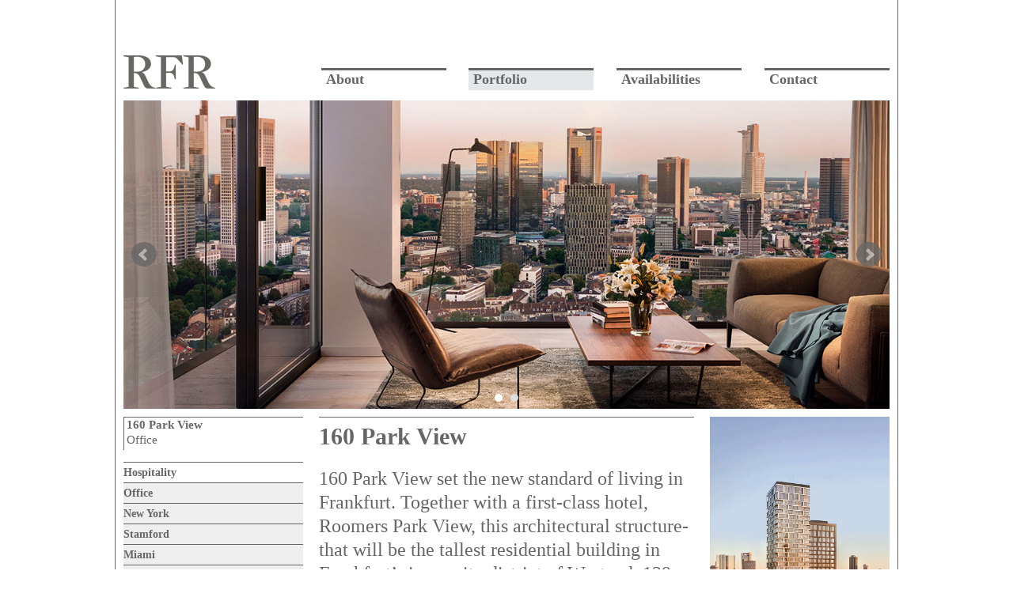

--- FILE ---
content_type: text/html; charset=UTF-8
request_url: https://rfr.com/properties/property/160-park-view/
body_size: 8968
content:
<!DOCTYPE html>
<!--[if lt IE 7]>      <html class="no-js lt-ie9 lt-ie8 lt-ie7"> <![endif]-->
<!--[if IE 7]>         <html class="no-js lt-ie9 lt-ie8"> <![endif]-->
<!--[if IE 8]>         <html class="no-js lt-ie9"> <![endif]-->
<!--[if gt IE 8]><!--> <html class="no-js"> <!--<![endif]-->
<head>
    <meta charset="utf-8">
    <meta http-equiv="X-UA-Compatible" content="IE=edge,chrome=1">
    <title>160 Park View - Property Management</title>
    <!--<meta name="viewport" content="width=device-width">-->
    <meta name="viewport" content="initial-scale=1">
	
	<!--<link rel="shortcut icon" href="https://rfr.com/properties/wp-content/themes/rfrproperties/favicon.ico">-->
    <link rel="pingback" href="https://rfr.com/properties/xmlrpc.php" />
	
		
	<meta name='robots' content='index, follow, max-image-preview:large, max-snippet:-1, max-video-preview:-1' />
	<style>img:is([sizes="auto" i], [sizes^="auto," i]) { contain-intrinsic-size: 3000px 1500px }</style>
	
	<!-- This site is optimized with the Yoast SEO plugin v25.9 - https://yoast.com/wordpress/plugins/seo/ -->
	<link rel="canonical" href="https://rfr.com/properties/property/160-park-view/" />
	<meta property="og:locale" content="en_US" />
	<meta property="og:type" content="article" />
	<meta property="og:title" content="160 Park View - Property Management" />
	<meta property="og:url" content="https://rfr.com/properties/property/160-park-view/" />
	<meta property="og:site_name" content="Property Management" />
	<meta property="article:modified_time" content="2020-10-05T22:41:22+00:00" />
	<meta name="twitter:card" content="summary_large_image" />
	<script type="application/ld+json" class="yoast-schema-graph">{"@context":"https://schema.org","@graph":[{"@type":"WebPage","@id":"https://rfr.com/properties/property/160-park-view/","url":"https://rfr.com/properties/property/160-park-view/","name":"160 Park View - Property Management","isPartOf":{"@id":"https://rfr.com/properties/#website"},"datePublished":"2020-09-25T19:26:45+00:00","dateModified":"2020-10-05T22:41:22+00:00","breadcrumb":{"@id":"https://rfr.com/properties/property/160-park-view/#breadcrumb"},"inLanguage":"en-US","potentialAction":[{"@type":"ReadAction","target":["https://rfr.com/properties/property/160-park-view/"]}]},{"@type":"BreadcrumbList","@id":"https://rfr.com/properties/property/160-park-view/#breadcrumb","itemListElement":[{"@type":"ListItem","position":1,"name":"Home","item":"https://rfr.com/properties/"},{"@type":"ListItem","position":2,"name":"160 Park View"}]},{"@type":"WebSite","@id":"https://rfr.com/properties/#website","url":"https://rfr.com/properties/","name":"Property Management","description":"","potentialAction":[{"@type":"SearchAction","target":{"@type":"EntryPoint","urlTemplate":"https://rfr.com/properties/?s={search_term_string}"},"query-input":{"@type":"PropertyValueSpecification","valueRequired":true,"valueName":"search_term_string"}}],"inLanguage":"en-US"}]}</script>
	<!-- / Yoast SEO plugin. -->


<link rel='dns-prefetch' href='//maxcdn.bootstrapcdn.com' />
<link rel='dns-prefetch' href='//maps.googleapis.com' />
<link rel='dns-prefetch' href='//cdnjs.cloudflare.com' />
<link rel="alternate" type="application/rss+xml" title="Property Management &raquo; Feed" href="https://rfr.com/properties/feed/" />
<link rel="alternate" type="application/rss+xml" title="Property Management &raquo; Comments Feed" href="https://rfr.com/properties/comments/feed/" />
<script type="text/javascript">
/* <![CDATA[ */
window._wpemojiSettings = {"baseUrl":"https:\/\/s.w.org\/images\/core\/emoji\/16.0.1\/72x72\/","ext":".png","svgUrl":"https:\/\/s.w.org\/images\/core\/emoji\/16.0.1\/svg\/","svgExt":".svg","source":{"concatemoji":"https:\/\/rfr.com\/properties\/wp-includes\/js\/wp-emoji-release.min.js?ver=6.8.3"}};
/*! This file is auto-generated */
!function(s,n){var o,i,e;function c(e){try{var t={supportTests:e,timestamp:(new Date).valueOf()};sessionStorage.setItem(o,JSON.stringify(t))}catch(e){}}function p(e,t,n){e.clearRect(0,0,e.canvas.width,e.canvas.height),e.fillText(t,0,0);var t=new Uint32Array(e.getImageData(0,0,e.canvas.width,e.canvas.height).data),a=(e.clearRect(0,0,e.canvas.width,e.canvas.height),e.fillText(n,0,0),new Uint32Array(e.getImageData(0,0,e.canvas.width,e.canvas.height).data));return t.every(function(e,t){return e===a[t]})}function u(e,t){e.clearRect(0,0,e.canvas.width,e.canvas.height),e.fillText(t,0,0);for(var n=e.getImageData(16,16,1,1),a=0;a<n.data.length;a++)if(0!==n.data[a])return!1;return!0}function f(e,t,n,a){switch(t){case"flag":return n(e,"\ud83c\udff3\ufe0f\u200d\u26a7\ufe0f","\ud83c\udff3\ufe0f\u200b\u26a7\ufe0f")?!1:!n(e,"\ud83c\udde8\ud83c\uddf6","\ud83c\udde8\u200b\ud83c\uddf6")&&!n(e,"\ud83c\udff4\udb40\udc67\udb40\udc62\udb40\udc65\udb40\udc6e\udb40\udc67\udb40\udc7f","\ud83c\udff4\u200b\udb40\udc67\u200b\udb40\udc62\u200b\udb40\udc65\u200b\udb40\udc6e\u200b\udb40\udc67\u200b\udb40\udc7f");case"emoji":return!a(e,"\ud83e\udedf")}return!1}function g(e,t,n,a){var r="undefined"!=typeof WorkerGlobalScope&&self instanceof WorkerGlobalScope?new OffscreenCanvas(300,150):s.createElement("canvas"),o=r.getContext("2d",{willReadFrequently:!0}),i=(o.textBaseline="top",o.font="600 32px Arial",{});return e.forEach(function(e){i[e]=t(o,e,n,a)}),i}function t(e){var t=s.createElement("script");t.src=e,t.defer=!0,s.head.appendChild(t)}"undefined"!=typeof Promise&&(o="wpEmojiSettingsSupports",i=["flag","emoji"],n.supports={everything:!0,everythingExceptFlag:!0},e=new Promise(function(e){s.addEventListener("DOMContentLoaded",e,{once:!0})}),new Promise(function(t){var n=function(){try{var e=JSON.parse(sessionStorage.getItem(o));if("object"==typeof e&&"number"==typeof e.timestamp&&(new Date).valueOf()<e.timestamp+604800&&"object"==typeof e.supportTests)return e.supportTests}catch(e){}return null}();if(!n){if("undefined"!=typeof Worker&&"undefined"!=typeof OffscreenCanvas&&"undefined"!=typeof URL&&URL.createObjectURL&&"undefined"!=typeof Blob)try{var e="postMessage("+g.toString()+"("+[JSON.stringify(i),f.toString(),p.toString(),u.toString()].join(",")+"));",a=new Blob([e],{type:"text/javascript"}),r=new Worker(URL.createObjectURL(a),{name:"wpTestEmojiSupports"});return void(r.onmessage=function(e){c(n=e.data),r.terminate(),t(n)})}catch(e){}c(n=g(i,f,p,u))}t(n)}).then(function(e){for(var t in e)n.supports[t]=e[t],n.supports.everything=n.supports.everything&&n.supports[t],"flag"!==t&&(n.supports.everythingExceptFlag=n.supports.everythingExceptFlag&&n.supports[t]);n.supports.everythingExceptFlag=n.supports.everythingExceptFlag&&!n.supports.flag,n.DOMReady=!1,n.readyCallback=function(){n.DOMReady=!0}}).then(function(){return e}).then(function(){var e;n.supports.everything||(n.readyCallback(),(e=n.source||{}).concatemoji?t(e.concatemoji):e.wpemoji&&e.twemoji&&(t(e.twemoji),t(e.wpemoji)))}))}((window,document),window._wpemojiSettings);
/* ]]> */
</script>
<style id='wp-emoji-styles-inline-css' type='text/css'>

	img.wp-smiley, img.emoji {
		display: inline !important;
		border: none !important;
		box-shadow: none !important;
		height: 1em !important;
		width: 1em !important;
		margin: 0 0.07em !important;
		vertical-align: -0.1em !important;
		background: none !important;
		padding: 0 !important;
	}
</style>
<link rel='stylesheet' id='wp-block-library-css' href='https://rfr.com/properties/wp-includes/css/dist/block-library/style.min.css?ver=6.8.3' type='text/css' media='all' />
<style id='classic-theme-styles-inline-css' type='text/css'>
/*! This file is auto-generated */
.wp-block-button__link{color:#fff;background-color:#32373c;border-radius:9999px;box-shadow:none;text-decoration:none;padding:calc(.667em + 2px) calc(1.333em + 2px);font-size:1.125em}.wp-block-file__button{background:#32373c;color:#fff;text-decoration:none}
</style>
<style id='global-styles-inline-css' type='text/css'>
:root{--wp--preset--aspect-ratio--square: 1;--wp--preset--aspect-ratio--4-3: 4/3;--wp--preset--aspect-ratio--3-4: 3/4;--wp--preset--aspect-ratio--3-2: 3/2;--wp--preset--aspect-ratio--2-3: 2/3;--wp--preset--aspect-ratio--16-9: 16/9;--wp--preset--aspect-ratio--9-16: 9/16;--wp--preset--color--black: #000000;--wp--preset--color--cyan-bluish-gray: #abb8c3;--wp--preset--color--white: #ffffff;--wp--preset--color--pale-pink: #f78da7;--wp--preset--color--vivid-red: #cf2e2e;--wp--preset--color--luminous-vivid-orange: #ff6900;--wp--preset--color--luminous-vivid-amber: #fcb900;--wp--preset--color--light-green-cyan: #7bdcb5;--wp--preset--color--vivid-green-cyan: #00d084;--wp--preset--color--pale-cyan-blue: #8ed1fc;--wp--preset--color--vivid-cyan-blue: #0693e3;--wp--preset--color--vivid-purple: #9b51e0;--wp--preset--gradient--vivid-cyan-blue-to-vivid-purple: linear-gradient(135deg,rgba(6,147,227,1) 0%,rgb(155,81,224) 100%);--wp--preset--gradient--light-green-cyan-to-vivid-green-cyan: linear-gradient(135deg,rgb(122,220,180) 0%,rgb(0,208,130) 100%);--wp--preset--gradient--luminous-vivid-amber-to-luminous-vivid-orange: linear-gradient(135deg,rgba(252,185,0,1) 0%,rgba(255,105,0,1) 100%);--wp--preset--gradient--luminous-vivid-orange-to-vivid-red: linear-gradient(135deg,rgba(255,105,0,1) 0%,rgb(207,46,46) 100%);--wp--preset--gradient--very-light-gray-to-cyan-bluish-gray: linear-gradient(135deg,rgb(238,238,238) 0%,rgb(169,184,195) 100%);--wp--preset--gradient--cool-to-warm-spectrum: linear-gradient(135deg,rgb(74,234,220) 0%,rgb(151,120,209) 20%,rgb(207,42,186) 40%,rgb(238,44,130) 60%,rgb(251,105,98) 80%,rgb(254,248,76) 100%);--wp--preset--gradient--blush-light-purple: linear-gradient(135deg,rgb(255,206,236) 0%,rgb(152,150,240) 100%);--wp--preset--gradient--blush-bordeaux: linear-gradient(135deg,rgb(254,205,165) 0%,rgb(254,45,45) 50%,rgb(107,0,62) 100%);--wp--preset--gradient--luminous-dusk: linear-gradient(135deg,rgb(255,203,112) 0%,rgb(199,81,192) 50%,rgb(65,88,208) 100%);--wp--preset--gradient--pale-ocean: linear-gradient(135deg,rgb(255,245,203) 0%,rgb(182,227,212) 50%,rgb(51,167,181) 100%);--wp--preset--gradient--electric-grass: linear-gradient(135deg,rgb(202,248,128) 0%,rgb(113,206,126) 100%);--wp--preset--gradient--midnight: linear-gradient(135deg,rgb(2,3,129) 0%,rgb(40,116,252) 100%);--wp--preset--font-size--small: 13px;--wp--preset--font-size--medium: 20px;--wp--preset--font-size--large: 36px;--wp--preset--font-size--x-large: 42px;--wp--preset--spacing--20: 0.44rem;--wp--preset--spacing--30: 0.67rem;--wp--preset--spacing--40: 1rem;--wp--preset--spacing--50: 1.5rem;--wp--preset--spacing--60: 2.25rem;--wp--preset--spacing--70: 3.38rem;--wp--preset--spacing--80: 5.06rem;--wp--preset--shadow--natural: 6px 6px 9px rgba(0, 0, 0, 0.2);--wp--preset--shadow--deep: 12px 12px 50px rgba(0, 0, 0, 0.4);--wp--preset--shadow--sharp: 6px 6px 0px rgba(0, 0, 0, 0.2);--wp--preset--shadow--outlined: 6px 6px 0px -3px rgba(255, 255, 255, 1), 6px 6px rgba(0, 0, 0, 1);--wp--preset--shadow--crisp: 6px 6px 0px rgba(0, 0, 0, 1);}:where(.is-layout-flex){gap: 0.5em;}:where(.is-layout-grid){gap: 0.5em;}body .is-layout-flex{display: flex;}.is-layout-flex{flex-wrap: wrap;align-items: center;}.is-layout-flex > :is(*, div){margin: 0;}body .is-layout-grid{display: grid;}.is-layout-grid > :is(*, div){margin: 0;}:where(.wp-block-columns.is-layout-flex){gap: 2em;}:where(.wp-block-columns.is-layout-grid){gap: 2em;}:where(.wp-block-post-template.is-layout-flex){gap: 1.25em;}:where(.wp-block-post-template.is-layout-grid){gap: 1.25em;}.has-black-color{color: var(--wp--preset--color--black) !important;}.has-cyan-bluish-gray-color{color: var(--wp--preset--color--cyan-bluish-gray) !important;}.has-white-color{color: var(--wp--preset--color--white) !important;}.has-pale-pink-color{color: var(--wp--preset--color--pale-pink) !important;}.has-vivid-red-color{color: var(--wp--preset--color--vivid-red) !important;}.has-luminous-vivid-orange-color{color: var(--wp--preset--color--luminous-vivid-orange) !important;}.has-luminous-vivid-amber-color{color: var(--wp--preset--color--luminous-vivid-amber) !important;}.has-light-green-cyan-color{color: var(--wp--preset--color--light-green-cyan) !important;}.has-vivid-green-cyan-color{color: var(--wp--preset--color--vivid-green-cyan) !important;}.has-pale-cyan-blue-color{color: var(--wp--preset--color--pale-cyan-blue) !important;}.has-vivid-cyan-blue-color{color: var(--wp--preset--color--vivid-cyan-blue) !important;}.has-vivid-purple-color{color: var(--wp--preset--color--vivid-purple) !important;}.has-black-background-color{background-color: var(--wp--preset--color--black) !important;}.has-cyan-bluish-gray-background-color{background-color: var(--wp--preset--color--cyan-bluish-gray) !important;}.has-white-background-color{background-color: var(--wp--preset--color--white) !important;}.has-pale-pink-background-color{background-color: var(--wp--preset--color--pale-pink) !important;}.has-vivid-red-background-color{background-color: var(--wp--preset--color--vivid-red) !important;}.has-luminous-vivid-orange-background-color{background-color: var(--wp--preset--color--luminous-vivid-orange) !important;}.has-luminous-vivid-amber-background-color{background-color: var(--wp--preset--color--luminous-vivid-amber) !important;}.has-light-green-cyan-background-color{background-color: var(--wp--preset--color--light-green-cyan) !important;}.has-vivid-green-cyan-background-color{background-color: var(--wp--preset--color--vivid-green-cyan) !important;}.has-pale-cyan-blue-background-color{background-color: var(--wp--preset--color--pale-cyan-blue) !important;}.has-vivid-cyan-blue-background-color{background-color: var(--wp--preset--color--vivid-cyan-blue) !important;}.has-vivid-purple-background-color{background-color: var(--wp--preset--color--vivid-purple) !important;}.has-black-border-color{border-color: var(--wp--preset--color--black) !important;}.has-cyan-bluish-gray-border-color{border-color: var(--wp--preset--color--cyan-bluish-gray) !important;}.has-white-border-color{border-color: var(--wp--preset--color--white) !important;}.has-pale-pink-border-color{border-color: var(--wp--preset--color--pale-pink) !important;}.has-vivid-red-border-color{border-color: var(--wp--preset--color--vivid-red) !important;}.has-luminous-vivid-orange-border-color{border-color: var(--wp--preset--color--luminous-vivid-orange) !important;}.has-luminous-vivid-amber-border-color{border-color: var(--wp--preset--color--luminous-vivid-amber) !important;}.has-light-green-cyan-border-color{border-color: var(--wp--preset--color--light-green-cyan) !important;}.has-vivid-green-cyan-border-color{border-color: var(--wp--preset--color--vivid-green-cyan) !important;}.has-pale-cyan-blue-border-color{border-color: var(--wp--preset--color--pale-cyan-blue) !important;}.has-vivid-cyan-blue-border-color{border-color: var(--wp--preset--color--vivid-cyan-blue) !important;}.has-vivid-purple-border-color{border-color: var(--wp--preset--color--vivid-purple) !important;}.has-vivid-cyan-blue-to-vivid-purple-gradient-background{background: var(--wp--preset--gradient--vivid-cyan-blue-to-vivid-purple) !important;}.has-light-green-cyan-to-vivid-green-cyan-gradient-background{background: var(--wp--preset--gradient--light-green-cyan-to-vivid-green-cyan) !important;}.has-luminous-vivid-amber-to-luminous-vivid-orange-gradient-background{background: var(--wp--preset--gradient--luminous-vivid-amber-to-luminous-vivid-orange) !important;}.has-luminous-vivid-orange-to-vivid-red-gradient-background{background: var(--wp--preset--gradient--luminous-vivid-orange-to-vivid-red) !important;}.has-very-light-gray-to-cyan-bluish-gray-gradient-background{background: var(--wp--preset--gradient--very-light-gray-to-cyan-bluish-gray) !important;}.has-cool-to-warm-spectrum-gradient-background{background: var(--wp--preset--gradient--cool-to-warm-spectrum) !important;}.has-blush-light-purple-gradient-background{background: var(--wp--preset--gradient--blush-light-purple) !important;}.has-blush-bordeaux-gradient-background{background: var(--wp--preset--gradient--blush-bordeaux) !important;}.has-luminous-dusk-gradient-background{background: var(--wp--preset--gradient--luminous-dusk) !important;}.has-pale-ocean-gradient-background{background: var(--wp--preset--gradient--pale-ocean) !important;}.has-electric-grass-gradient-background{background: var(--wp--preset--gradient--electric-grass) !important;}.has-midnight-gradient-background{background: var(--wp--preset--gradient--midnight) !important;}.has-small-font-size{font-size: var(--wp--preset--font-size--small) !important;}.has-medium-font-size{font-size: var(--wp--preset--font-size--medium) !important;}.has-large-font-size{font-size: var(--wp--preset--font-size--large) !important;}.has-x-large-font-size{font-size: var(--wp--preset--font-size--x-large) !important;}
:where(.wp-block-post-template.is-layout-flex){gap: 1.25em;}:where(.wp-block-post-template.is-layout-grid){gap: 1.25em;}
:where(.wp-block-columns.is-layout-flex){gap: 2em;}:where(.wp-block-columns.is-layout-grid){gap: 2em;}
:root :where(.wp-block-pullquote){font-size: 1.5em;line-height: 1.6;}
</style>
<link rel='stylesheet' id='fancybox-for-wp-css' href='https://rfr.com/properties/wp-content/plugins/fancybox-for-wordpress/assets/css/fancybox.css?ver=1.3.4' type='text/css' media='all' />
<link rel='stylesheet' id='base-css' href='https://rfr.com/properties/wp-content/themes/rfrproperties/style.css?ver=6.8.3' type='text/css' media='all' />
<link rel='stylesheet' id='boot-css-css' href='//maxcdn.bootstrapcdn.com/bootstrap/3.2.0/css/bootstrap.min.css?ver=6.8.3' type='text/css' media='all' />
<link rel='stylesheet' id='bx-styles-css' href='https://rfr.com/properties/wp-content/themes/rfrproperties/_/js/vendor/jquery.bxslider.css?ver=6.8.3' type='text/css' media='all' />
<link rel='stylesheet' id='custom-styles-css' href='https://rfr.com/properties/wp-content/themes/rfrproperties/_/css/main.css?ver=6.8.3' type='text/css' media='all' />
<script type="text/javascript" src="https://rfr.com/properties/wp-includes/js/jquery/jquery.min.js?ver=3.7.1" id="jquery-core-js"></script>
<script type="text/javascript" src="https://rfr.com/properties/wp-includes/js/jquery/jquery-migrate.min.js?ver=3.4.1" id="jquery-migrate-js"></script>
<link rel="https://api.w.org/" href="https://rfr.com/properties/wp-json/" /><link rel="alternate" title="JSON" type="application/json" href="https://rfr.com/properties/wp-json/wp/v2/property/2897" /><link rel='shortlink' href='https://rfr.com/properties/?p=2897' />
<link rel="alternate" title="oEmbed (JSON)" type="application/json+oembed" href="https://rfr.com/properties/wp-json/oembed/1.0/embed?url=https%3A%2F%2Frfr.com%2Fproperties%2Fproperty%2F160-park-view%2F" />
<link rel="alternate" title="oEmbed (XML)" type="text/xml+oembed" href="https://rfr.com/properties/wp-json/oembed/1.0/embed?url=https%3A%2F%2Frfr.com%2Fproperties%2Fproperty%2F160-park-view%2F&#038;format=xml" />
<style type="text/css">.recentcomments a{display:inline !important;padding:0 !important;margin:0 !important;}</style><meta name="generator" content="Powered by WPBakery Page Builder - drag and drop page builder for WordPress."/>
<noscript><style> .wpb_animate_when_almost_visible { opacity: 1; }</style></noscript></head>
<body class="wp-singular property-template-default single single-property postid-2897 wp-theme-rfrproperties wpb-js-composer js-comp-ver-6.10.0 vc_responsive">

	<!--[if lt IE 9]>
	<p class="chromeframe">You are using an <strong>outdated</strong> browser. Please <a href="http://browsehappy.com/">upgrade your browser</a> or <a href="http://www.google.com/chromeframe/?redirect=true">activate Google Chrome Frame</a> to improve your experience.</p>
	<![endif]-->
	
	<div id="content" class="container">

		<header id="header">
			<div class="row">
				<div class="col-xs-4 col-sm-3">
					<a id="logo" href="https://rfr.com/home/">
					<img src="https://rfr.com/properties/wp-content/themes/rfrproperties/_/img/logo.png" alt="Property Management" /></a>
				</div>
				<div class="col-xs-8 col-sm-9 clearfix">
										<div class="hidden-xs"><ul id="menu-main-menu" class="menu"><li id="menu-item-244" class="menu-item menu-item-type-post_type menu-item-object-page menu-item-has-children menu-item-244"><a href="https://rfr.com/about-rfr/rfr-profile/">About</a>
<ul class="sub-menu">
	<li id="menu-item-380" class="menu-item menu-item-type-post_type menu-item-object-page menu-item-has-children menu-item-380"><a href="https://rfr.com/profile/">Profile</a>
	<ul class="sub-menu">
		<li id="menu-item-219" class="menu-item menu-item-type-post_type menu-item-object-page menu-item-219"><a href="https://rfr.com/about-rfr/rfr-profile/">RFR Profile</a></li>
	</ul>
</li>
	<li id="menu-item-216" class="menu-item menu-item-type-post_type menu-item-object-page menu-item-216"><a href="https://rfr.com/about-rfr/history/">History</a></li>
	<li id="menu-item-364" class="menu-item menu-item-type-post_type menu-item-object-page menu-item-364"><a href="https://rfr.com/about-rfr/executive-team/">Executive Team</a></li>
	<li id="menu-item-363" class="menu-item menu-item-type-post_type menu-item-object-page menu-item-363"><a href="https://rfr.com/about-rfr/art-real-estate/">Art + Real Estate</a></li>
	<li id="menu-item-214" class="menu-item menu-item-type-post_type menu-item-object-page menu-item-214"><a href="https://rfr.com/about-rfr/core-strategy/">Core Strategy</a></li>
	<li id="menu-item-474" class="menu-item menu-item-type-post_type menu-item-object-page menu-item-474"><a href="https://rfr.com/rfr-realty-2/">RFR Realty</a></li>
	<li id="menu-item-1505" class="menu-item menu-item-type-custom menu-item-object-custom menu-item-1505"><a target="_blank" href="https://rfr.com/monograph/">Monograph</a></li>
</ul>
</li>
<li id="menu-item-296" class="menu-item menu-item-type-custom menu-item-object-custom menu-item-has-children menu-item-296"><a href="https://rfr.com/properties/property-type/office/">Portfolio</a>
<ul class="sub-menu">
	<li id="menu-item-295" class="menu-item menu-item-type-custom menu-item-object-custom menu-item-295"><a href="https://rfr.com/properties/property-type/office/">Office</a></li>
	<li id="menu-item-297" class="menu-item menu-item-type-custom menu-item-object-custom menu-item-297"><a href="https://rfr.com/properties/property-type/retail/">Retail</a></li>
	<li id="menu-item-298" class="menu-item menu-item-type-custom menu-item-object-custom menu-item-298"><a href="https://rfr.com/properties/property-type/residential/">Residential</a></li>
	<li id="menu-item-299" class="menu-item menu-item-type-custom menu-item-object-custom menu-item-299"><a href="https://rfr.com/properties/property-type/hospitality/">Hospitality</a></li>
	<li id="menu-item-1487" class="fancybox menu-item menu-item-type-custom menu-item-object-custom menu-item-1487"><a rel="gallery" href="https://rfr.com/properties/wp-content/themes/rfrproperties/_/timeline/timeline1.jpg">Acquisition Milestones</a></li>
	<li id="menu-item-1488" class="fancybox hidden menu-item menu-item-type-custom menu-item-object-custom menu-item-1488"><a rel="gallery" href="https://rfr.com/properties/wp-content/themes/rfrproperties/_/timeline/timeline2.jpg">Acquisition Milestones</a></li>
	<li id="menu-item-1489" class="fancybox hidden menu-item menu-item-type-custom menu-item-object-custom menu-item-1489"><a rel="gallery" href="https://rfr.com/properties/wp-content/themes/rfrproperties/_/timeline/timeline3.jpg">Acquisition Milestones</a></li>
	<li id="menu-item-1490" class="fancybox hidden menu-item menu-item-type-custom menu-item-object-custom menu-item-1490"><a rel="gallery" href="https://rfr.com/properties/wp-content/themes/rfrproperties/_/timeline/timeline4.jpg">Acquisition Milestones</a></li>
</ul>
</li>
<li id="menu-item-300" class="menu-item menu-item-type-custom menu-item-object-custom menu-item-300"><a target="_blank" href="http://rfrspace.com">Availabilities</a></li>
<li id="menu-item-240" class="menu-item menu-item-type-post_type menu-item-object-page menu-item-240"><a href="https://rfr.com/contact-us/">Contact</a></li>
</ul></div>
					<div class="visible-xs clearfix"><ul id="menu-main-menu-1" class="menu"><li class="menu-item menu-item-type-post_type menu-item-object-page menu-item-has-children menu-item-244"><a href="https://rfr.com/about-rfr/rfr-profile/">About</a>
<ul class="sub-menu">
	<li class="menu-item menu-item-type-post_type menu-item-object-page menu-item-has-children menu-item-380"><a href="https://rfr.com/profile/">Profile</a>
	<ul class="sub-menu">
		<li class="menu-item menu-item-type-post_type menu-item-object-page menu-item-219"><a href="https://rfr.com/about-rfr/rfr-profile/">RFR Profile</a></li>
	</ul>
</li>
	<li class="menu-item menu-item-type-post_type menu-item-object-page menu-item-216"><a href="https://rfr.com/about-rfr/history/">History</a></li>
	<li class="menu-item menu-item-type-post_type menu-item-object-page menu-item-364"><a href="https://rfr.com/about-rfr/executive-team/">Executive Team</a></li>
	<li class="menu-item menu-item-type-post_type menu-item-object-page menu-item-363"><a href="https://rfr.com/about-rfr/art-real-estate/">Art + Real Estate</a></li>
	<li class="menu-item menu-item-type-post_type menu-item-object-page menu-item-214"><a href="https://rfr.com/about-rfr/core-strategy/">Core Strategy</a></li>
	<li class="menu-item menu-item-type-post_type menu-item-object-page menu-item-474"><a href="https://rfr.com/rfr-realty-2/">RFR Realty</a></li>
	<li class="menu-item menu-item-type-custom menu-item-object-custom menu-item-1505"><a target="_blank" href="https://rfr.com/monograph/">Monograph</a></li>
</ul>
</li>
<li class="menu-item menu-item-type-custom menu-item-object-custom menu-item-has-children menu-item-296"><a href="https://rfr.com/properties/property-type/office/">Portfolio</a>
<ul class="sub-menu">
	<li class="menu-item menu-item-type-custom menu-item-object-custom menu-item-295"><a href="https://rfr.com/properties/property-type/office/">Office</a></li>
	<li class="menu-item menu-item-type-custom menu-item-object-custom menu-item-297"><a href="https://rfr.com/properties/property-type/retail/">Retail</a></li>
	<li class="menu-item menu-item-type-custom menu-item-object-custom menu-item-298"><a href="https://rfr.com/properties/property-type/residential/">Residential</a></li>
	<li class="menu-item menu-item-type-custom menu-item-object-custom menu-item-299"><a href="https://rfr.com/properties/property-type/hospitality/">Hospitality</a></li>
	<li class="fancybox menu-item menu-item-type-custom menu-item-object-custom menu-item-1487"><a rel="gallery" href="https://rfr.com/properties/wp-content/themes/rfrproperties/_/timeline/timeline1.jpg">Acquisition Milestones</a></li>
	<li class="fancybox hidden menu-item menu-item-type-custom menu-item-object-custom menu-item-1488"><a rel="gallery" href="https://rfr.com/properties/wp-content/themes/rfrproperties/_/timeline/timeline2.jpg">Acquisition Milestones</a></li>
	<li class="fancybox hidden menu-item menu-item-type-custom menu-item-object-custom menu-item-1489"><a rel="gallery" href="https://rfr.com/properties/wp-content/themes/rfrproperties/_/timeline/timeline3.jpg">Acquisition Milestones</a></li>
	<li class="fancybox hidden menu-item menu-item-type-custom menu-item-object-custom menu-item-1490"><a rel="gallery" href="https://rfr.com/properties/wp-content/themes/rfrproperties/_/timeline/timeline4.jpg">Acquisition Milestones</a></li>
</ul>
</li>
<li class="menu-item menu-item-type-custom menu-item-object-custom menu-item-300"><a target="_blank" href="http://rfrspace.com">Availabilities</a></li>
<li class="menu-item menu-item-type-post_type menu-item-object-page menu-item-240"><a href="https://rfr.com/contact-us/">Contact</a></li>
</ul></div>
									</div>
			</div>
		</header>

		<div class="visible-xs third-level clearfix">
			<div class="menu"></div>
		</div>		

		
	<script>
	jQuery(document).ready(function ($){
		$(".menu-item-295").addClass('current-menu-item');
	});
	</script>
	
	<div class="row images hidden-xs">
		<div class="col-sm-12 slides">
					    <div class="bxslider">
		            <li><img src="https://rfr.com/properties/wp-content/uploads/sites/2/2020/09/Hochhaus-160-park-view_rendering_interior_hres_V2.jpg" /></li><li><img src="https://rfr.com/properties/wp-content/uploads/sites/2/2020/09/160-Park-View-Frankfurt-Germany_EDIT-1.jpg" /></li>			    </div>

					</div>
	</div>

	<div id="main">
	
		<div class="row">
			<div class="col-sm-3 hidden-xs">
				<div class="page-title">
					<strong>160 Park View</strong><br>Office	
				</div>

				<div id="sidenav" class="locations wide">

				<ul class="menu"><li class="property-type "><a href="https://rfr.com/properties/property-type/hospitality/">Hospitality</a></li><li class="property-type active"><a href="https://rfr.com/properties/property-type/office/">Office</a><ul class="sub-menu"><li class="location "><a href="https://rfr.com/properties/property/375-park-avenue/?office">New York</a></li><li class="location "><a href="https://rfr.com/properties/property/canterbury-green/?office">Stamford</a></li><li class="location "><a href="https://rfr.com/properties/property/100-biscayne-boulevard/?office">Miami</a></li><li class="location "><a href="https://rfr.com/properties/property/400-ninth-avenue-north/?office">Seattle</a></li><li class="location "><a href="https://rfr.com/properties/property/301-battery-street/?office">San Francisco</a></li><li class="location "><a href="https://rfr.com/properties/property/1551-wewatta-street/?office">Denver</a></li></ul></li><li class="property-type "><a href="https://rfr.com/properties/property-type/residential/">Residential</a></li><li class="property-type "><a href="https://rfr.com/properties/property-type/retail/">Retail</a></li></ul>
				</div>
			</div>

			<div class="col-sm-6">

				

												<img class="visible-xs" style="float: left; width: 33%; margin: 0 15px 15px 0;" src="https://rfr.com/properties/wp-content/uploads/sites/2/2020/09/Hochhaus160-park-view_rendering_exterior_hero_new_hresgif-2.gif" />
																		
					<h1>160 Park View</h1>
					<div class="intro">
						<p>160 Park View set the new standard of living in Frankfurt. Together with a first-class hotel, Roomers Park View, this architectural structure- that will be the tallest residential building in Frankfurt’s inner-city district of Westend. 129 exclusive luxury residences across 26 floors offer superb layouts with the highest quality interior finishes, state of the art technology, and first-class hotel services &amp; amenities including a restaurant, bar, catering and wellness centre with spa and gym.</p>
<p>The 96-metre tower enjoys an excellent location next to Gruneburg Park with sweeping views of the Frankfurt skyline.</p>
					</div>
					
										<div class="description">
						<p><a href="https://www.160parkview.de/en/" target="blank">Visit 160parkview.de</a> </p>
					</div>
										
					<div class="row">
						
						<div class="col-xs-12 visible-xs">

							
						</div>

					</div>							
					

										
					<a class="grey-btn view-avail" href="#">View Availabilities <i class="fa fa-angle-right"></i></a>
	
					<table class="availabilities" style="display: none;">
						<tr>
							<th class="floor">Floor</th>
							<th class="rsf">RSF</th>
							<th class="possession">Possession</th>
							<th class="plan">Plan</th>
							<th class="video">Video</th>
						</tr>
						
						<tr><td colspan="5"></td></tr>	
					</table>
					
					
								
			</div>
			
			<div class="col-sm-3 right hidden-xs">

										<img src="https://rfr.com/properties/wp-content/uploads/sites/2/2020/09/Hochhaus160-park-view_rendering_exterior_hero_new_hresgif-2.gif" />
															
				
			</div>

			<div style="margin-top: 25px;" class="visible-xs">
				<a href="https://rfr.com/properties/property-type/office">
				<strong>< Return to Property Listings</strong></a>
			</div>
			
		</div>
	</div>
	
	</div>

	<div id="bottom">
		<div class="container">
			<div class="row">
				<ul id="menu-bottom-menu" class="menu"><li id="menu-item-288" class="menu-item menu-item-type-custom menu-item-object-custom menu-item-288"><a target="_blank" href="https://rfrspace.com/">RFRspace.com</a></li>
<li id="menu-item-289" class="menu-item menu-item-type-custom menu-item-object-custom menu-item-289"><a target="_blank" href="http://www.rfrstamford.com/">RFR Stamford</a></li>
<li id="menu-item-398" class="menu-item menu-item-type-post_type menu-item-object-page menu-item-398"><a href="https://rfr.com/about-rfr/rfr-hotel-group/">RFR Hotel Group</a></li>
<li id="menu-item-291" class="menu-item menu-item-type-custom menu-item-object-custom menu-item-291"><a target="_blank" href="https://classicmarketingllc.com/">Classic Marketing</a></li>
<li id="menu-item-375" class="menu-item menu-item-type-post_type menu-item-object-page menu-item-375"><a href="https://rfr.com/about-rfr/art-real-estate/">RFR Art + Real Estate</a></li>
<li id="menu-item-293" class="menu-item menu-item-type-custom menu-item-object-custom menu-item-293"><a target="_blank" href="http://www.rfr-holding.com/">RFR Germany</a></li>
</ul>			</div>
		</div>
	</div>

	<div class="container">
		<div class="row">
			<div id="copyright">
				&copy; 2026 RFR Realty LLC
			</div>
		</div>
	</div>


	<div id="overlay" style="display: none;">
		<a href="#" id="close">X</a>
		<img src="https://rfr.com/properties/wp-content/uploads/sites/2/2017/11/RFR_Timeline_V11_Website_ForWeb.jpg" alt="Property Management" />
	</div>

	<script type="speculationrules">
{"prefetch":[{"source":"document","where":{"and":[{"href_matches":"\/properties\/*"},{"not":{"href_matches":["\/properties\/wp-*.php","\/properties\/wp-admin\/*","\/properties\/wp-content\/uploads\/sites\/2\/*","\/properties\/wp-content\/*","\/properties\/wp-content\/plugins\/*","\/properties\/wp-content\/themes\/rfrproperties\/*","\/properties\/*\\?(.+)"]}},{"not":{"selector_matches":"a[rel~=\"nofollow\"]"}},{"not":{"selector_matches":".no-prefetch, .no-prefetch a"}}]},"eagerness":"conservative"}]}
</script>

<!-- Fancybox for WordPress v3.3.7 -->
<style type="text/css">
	.fancybox-slide--image .fancybox-content{background-color: #FFFFFF}div.fancybox-caption{display:none !important;}
	
	img.fancybox-image{border-width:10px;border-color:#FFFFFF;border-style:solid;}
	div.fancybox-bg{background-color:rgba(102,102,102,0.3);opacity:1 !important;}div.fancybox-content{border-color:#FFFFFF}
	div#fancybox-title{background-color:#FFFFFF}
	div.fancybox-content{background-color:#FFFFFF;border:1px solid #ffffff}
	div#fancybox-title-inside{color:#333333}
	
	
	
	div.fancybox-caption p.caption-title{display:inline-block}
	div.fancybox-caption p.caption-title{font-size:14px}
	div.fancybox-caption p.caption-title{color:#333333}
	div.fancybox-caption {color:#333333}div.fancybox-caption p.caption-title {background:#fff; width:auto;padding:10px 30px;}div.fancybox-content p.caption-title{color:#333333;margin: 0;padding: 5px 0;}body.fancybox-active .fancybox-container .fancybox-stage .fancybox-content .fancybox-close-small{display:block;}
</style><script type="text/javascript">
	jQuery(function () {

		var mobileOnly = false;
		
		if (mobileOnly) {
			return;
		}

		jQuery.fn.getTitle = function () { // Copy the title of every IMG tag and add it to its parent A so that fancybox can show titles
			var arr = jQuery("a[data-fancybox]");jQuery.each(arr, function() {var title = jQuery(this).children("img").attr("title") || '';var figCaptionHtml = jQuery(this).next("figcaption").html() || '';var processedCaption = figCaptionHtml;if (figCaptionHtml.length && typeof DOMPurify === 'function') {processedCaption = DOMPurify.sanitize(figCaptionHtml, {USE_PROFILES: {html: true}});} else if (figCaptionHtml.length) {processedCaption = jQuery("<div>").text(figCaptionHtml).html();}var newTitle = title;if (processedCaption.length) {newTitle = title.length ? title + " " + processedCaption : processedCaption;}if (newTitle.length) {jQuery(this).attr("title", newTitle);}});		}

		// Supported file extensions

				var thumbnails = jQuery("a:has(img)").not(".nolightbox").not('.envira-gallery-link').not('.ngg-simplelightbox').filter(function () {
			return /\.(jpe?g|png|gif|mp4|webp|bmp|pdf)(\?[^/]*)*$/i.test(jQuery(this).attr('href'))
		});
		

		// Add data-type iframe for links that are not images or videos.
		var iframeLinks = jQuery('.fancyboxforwp').filter(function () {
			return !/\.(jpe?g|png|gif|mp4|webp|bmp|pdf)(\?[^/]*)*$/i.test(jQuery(this).attr('href'))
		}).filter(function () {
			return !/vimeo|youtube/i.test(jQuery(this).attr('href'))
		});
		iframeLinks.attr({"data-type": "iframe"}).getTitle();

				/* Custom Expression */
		jQuery('[data-fancybox]').getTitle();		
		// Call fancybox and apply it on any link with a rel atribute that starts with "fancybox", with the options set on the admin panel
		jQuery("a.fancyboxforwp").fancyboxforwp({
			loop: false,
			smallBtn: true,
			zoomOpacity: "auto",
			animationEffect: "fade",
			animationDuration: 500,
			transitionEffect: "fade",
			transitionDuration: "300",
			overlayShow: true,
			overlayOpacity: "0.3",
			titleShow: true,
			titlePosition: "inside",
			keyboard: true,
			showCloseButton: true,
			arrows: true,
			clickContent:false,
			clickSlide: "close",
			mobile: {
				clickContent: function (current, event) {
					return current.type === "image" ? "toggleControls" : false;
				},
				clickSlide: function (current, event) {
					return current.type === "image" ? "close" : "close";
				},
			},
			wheel: false,
			toolbar: true,
			preventCaptionOverlap: true,
			onInit: function() { },			onDeactivate
	: function() { },		beforeClose: function() { },			afterShow: function(instance) { jQuery( ".fancybox-image" ).on("click", function( ){ ( instance.isScaledDown() ) ? instance.scaleToActual() : instance.scaleToFit() }) },				afterClose: function() { },					caption : function( instance, item ) {var title = "";if("undefined" != typeof jQuery(this).context ){var title = jQuery(this).context.title;} else { var title = ("undefined" != typeof jQuery(this).attr("title")) ? jQuery(this).attr("title") : false;}var caption = jQuery(this).data('caption') || '';if ( item.type === 'image' && title.length ) {caption = (caption.length ? caption + '<br />' : '') + '<p class="caption-title">'+jQuery("<div>").text(title).html()+'</p>' ;}if (typeof DOMPurify === "function" && caption.length) { return DOMPurify.sanitize(caption, {USE_PROFILES: {html: true}}); } else { return jQuery("<div>").text(caption).html(); }},
		afterLoad : function( instance, current ) {var captionContent = current.opts.caption || '';var sanitizedCaptionString = '';if (typeof DOMPurify === 'function' && captionContent.length) {sanitizedCaptionString = DOMPurify.sanitize(captionContent, {USE_PROFILES: {html: true}});} else if (captionContent.length) { sanitizedCaptionString = jQuery("<div>").text(captionContent).html();}if (sanitizedCaptionString.length) { current.$content.append(jQuery('<div class=\"fancybox-custom-caption inside-caption\" style=\" position: absolute;left:0;right:0;color:#000;margin:0 auto;bottom:0;text-align:center;background-color:#FFFFFF \"></div>').html(sanitizedCaptionString)); }},
			})
		;

			})
</script>
<!-- END Fancybox for WordPress -->
<script type="text/javascript" src="https://rfr.com/properties/wp-includes/js/comment-reply.min.js?ver=6.8.3" id="comment-reply-js" async="async" data-wp-strategy="async"></script>
<script type="text/javascript" src="https://rfr.com/properties/wp-content/plugins/fancybox-for-wordpress/assets/js/purify.min.js?ver=1.3.4" id="purify-js"></script>
<script type="text/javascript" src="https://rfr.com/properties/wp-content/plugins/fancybox-for-wordpress/assets/js/jquery.fancybox.js?ver=1.3.4" id="fancybox-for-wp-js"></script>
<script type="text/javascript" src="https://rfr.com/properties/wp-content/themes/rfrproperties/_/js/vendor/modernizr-2.8.3-respond-1.1.0.min.js?ver=6.8.3" id="modernizr-js"></script>
<script type="text/javascript" src="//maxcdn.bootstrapcdn.com/bootstrap/3.2.0/js/bootstrap.min.js?ver=6.8.3" id="boot-js-js"></script>
<script type="text/javascript" src="https://rfr.com/properties/wp-content/themes/rfrproperties/_/js/vendor/jquery.bxslider.min.js?ver=6.8.3" id="bxslider-js"></script>
<script type="text/javascript" src="//maps.googleapis.com/maps/api/js?v=3.exp&amp;sensor=false&amp;ver=6.8.3" id="maps-js"></script>
<script type="text/javascript" src="//cdnjs.cloudflare.com/ajax/libs/fancybox/3.5.7/jquery.fancybox.min.js?ver=6.8.3" id="fancy-scripts-js"></script>
<script type="text/javascript" src="https://rfr.com/properties/wp-content/themes/rfrproperties/_/js/main.js?ver=6.8.3" id="custom-scripts-js"></script>

</body>
</html>

--- FILE ---
content_type: text/css
request_url: https://rfr.com/properties/wp-content/themes/rfrproperties/style.css?ver=6.8.3
body_size: 108
content:
/*   
Theme Name: RFR Property Listings
Theme URI: http://webprogrammingsolutions.com
Description: A custom Wordpress theme.
Author: Web Programming Solutions
Author URI: http://webprogrammingsolutions.com
Version: 1.0
*/


/*
.images .slides .bx-viewport li img {
    transform: translateY(-50%);
}
*/

--- FILE ---
content_type: text/css
request_url: https://rfr.com/properties/wp-content/themes/rfrproperties/_/css/main.css?ver=6.8.3
body_size: 4582
content:
@import url("//maxcdn.bootstrapcdn.com/font-awesome/4.1.0/css/font-awesome.min.css");
/* line 5, ../../../../../../../../../Applications/CodeKit.app/Contents/Resources/engines/compass/compass-core/stylesheets/compass/reset/_utilities.scss */
html, body, div, span, applet, object, iframe,
h1, h2, h3, h4, h5, h6, p, blockquote, pre,
a, abbr, acronym, address, big, cite, code,
del, dfn, em, img, ins, kbd, q, s, samp,
small, strike, strong, sub, sup, tt, var,
b, u, i, center,
dl, dt, dd, ol, ul, li,
fieldset, form, label, legend,
table, caption, tbody, tfoot, thead, tr, th, td,
article, aside, canvas, details, embed,
figure, figcaption, footer, header, hgroup,
menu, nav, output, ruby, section, summary,
time, mark, audio, video {
  margin: 0;
  padding: 0;
  border: 0;
  font: inherit;
  font-size: 100%;
  vertical-align: baseline; }

/* line 22, ../../../../../../../../../Applications/CodeKit.app/Contents/Resources/engines/compass/compass-core/stylesheets/compass/reset/_utilities.scss */
html {
  line-height: 1; }

/* line 24, ../../../../../../../../../Applications/CodeKit.app/Contents/Resources/engines/compass/compass-core/stylesheets/compass/reset/_utilities.scss */
ol, ul {
  list-style: none; }

/* line 26, ../../../../../../../../../Applications/CodeKit.app/Contents/Resources/engines/compass/compass-core/stylesheets/compass/reset/_utilities.scss */
table {
  border-collapse: collapse;
  border-spacing: 0; }

/* line 28, ../../../../../../../../../Applications/CodeKit.app/Contents/Resources/engines/compass/compass-core/stylesheets/compass/reset/_utilities.scss */
caption, th, td {
  text-align: left;
  font-weight: normal;
  vertical-align: middle; }

/* line 30, ../../../../../../../../../Applications/CodeKit.app/Contents/Resources/engines/compass/compass-core/stylesheets/compass/reset/_utilities.scss */
q, blockquote {
  quotes: none; }
  /* line 103, ../../../../../../../../../Applications/CodeKit.app/Contents/Resources/engines/compass/compass-core/stylesheets/compass/reset/_utilities.scss */
  q:before, q:after, blockquote:before, blockquote:after {
    content: "";
    content: none; }

/* line 32, ../../../../../../../../../Applications/CodeKit.app/Contents/Resources/engines/compass/compass-core/stylesheets/compass/reset/_utilities.scss */
a img {
  border: none; }

/* line 116, ../../../../../../../../../Applications/CodeKit.app/Contents/Resources/engines/compass/compass-core/stylesheets/compass/reset/_utilities.scss */
article, aside, details, figcaption, figure, footer, header, hgroup, main, menu, nav, section, summary {
  display: block; }

/* line 11, ../sass/main.scss */
html, body {
  height: 100%; }

/* line 13, ../sass/main.scss */
html {
  font-size: 55%; }

/* line 15, ../sass/main.scss */
body {
  color: #666;
  font-family: "Times New Roman",serif;
  font-weight: 400;
  line-height: 1.32em;
  font-size: 15px;
  font-size: 1.5rem; }

/* line 23, ../sass/main.scss */
#site-wrapper {
  display: block;
  min-height: 100%;
  position: relative;
  width: 100%; }
  /* line 29, ../sass/main.scss */
  #site-wrapper > .container {
    min-height: 100%; }

/* line 32, ../sass/main.scss */
#nav {
  background: none repeat scroll 0 0 #333;
  height: 100%;
  padding: 25px 0;
  position: fixed;
  right: -260px;
  top: 0;
  width: 260px;
  z-index: 999; }

/* line 34, ../sass/main.scss */
#nav a#close {
  color: #fff;
  font-size: 14px;
  margin: 25px;
  position: relative; }

/* line 36, ../sass/main.scss */
#nav a#close i {
  margin-left: 10px; }

/* line 38, ../sass/main.scss */
#nav ul.menu {
  margin: 25px; }

/* line 40, ../sass/main.scss */
#nav ul.sub-menu {
  margin: 5px 0 0 15px; }

/* line 42, ../sass/main.scss */
#nav ul.menu li {
  display: block;
  margin: 0 0 8px; }

/* line 44, ../sass/main.scss */
#nav ul.menu li a {
  color: #777;
  line-height: 1.3em;
  display: block;
  text-transform: uppercase; }

/* line 46, ../sass/main.scss */
#nav ul.menu li:hover > a {
  color: #fff; }

/* line 48, ../sass/main.scss */
.navtoggle {
  border-radius: 3px;
  color: #333;
  cursor: pointer;
  padding: 5px 8px;
  position: absolute;
  right: 10px;
  top: 10px;
  z-index: 99; }

/* line 50, ../sass/main.scss */
.navtoggle.active {
  background: none repeat scroll 0 0 #333;
  color: #fff; }

/* line 52, ../sass/main.scss */
.container {
  min-width: 320px;
  width: 95%;
  margin: 0 auto;
  position: relative; }

/* line 58, ../sass/main.scss */
#header {
  padding-bottom: 10px;
  position: relative;
  z-index: 99; }
  /* line 63, ../sass/main.scss */
  #header #top {
    margin: 0 0 35px; }
    /* line 66, ../sass/main.scss */
    #header #top p {
      margin: 0;
      line-height: 0; }
    /* line 71, ../sass/main.scss */
    #header #top img {
      float: left;
      margin: 0 11px 0 0; }
    /* line 76, ../sass/main.scss */
    #header #top img:last-child {
      margin-right: 0; }
  /* line 81, ../sass/main.scss */
  #header #logo {
    display: block; }
  /* line 85, ../sass/main.scss */
  #header #rfr-logo {
    float: right; }
  /* line 89, ../sass/main.scss */
  #header ul.menu {
    clear: both;
    display: block;
    margin: 16px 0 0; }
    /* line 94, ../sass/main.scss */
    #header ul.menu > li {
      display: inline;
      float: left;
      margin: 0 4% 0 0;
      position: relative;
      width: 22%; }
      /* line 101, ../sass/main.scss */
#header ul.menu > li > a {
  border-top: 3px solid #666;
  color: #666;
  display: block;
  font-size: 18px;
  font-weight: bold;
  height: 28px;
  line-height: 22px;
  padding: 0 0 0 6px;
}
      /* line 112, ../sass/main.scss */
      #header ul.menu > li > .sub-menu {
        border-top: 13px solid #ffffff;
        position: absolute;
        display: none;
        transition: 0.3s all ease-in; }
        /* line 118, ../sass/main.scss */
        #header ul.menu > li > .sub-menu > li:first-child > a {
          border-top: 1px solid #666; }
        /* line 122, ../sass/main.scss */
        #header ul.menu > li > .sub-menu li {
          float: none;
          position: relative; }
          /* line 126, ../sass/main.scss */
          #header ul.menu > li > .sub-menu li > a {
            background: none repeat scroll 0 0 #fff;
            background: rgba(255, 255, 255, 0.9);
            border-bottom: 1px solid #666;
            border-left: 1px solid #666;
            border-right: 1px solid #666;
            color: #666;
            display: block;
            font-weight: normal;
            padding: 5px 3px;
            width: 155px; }
          /* line 139, ../sass/main.scss */
          #header ul.menu > li > .sub-menu li > ul {
            display: none;
            border-top: 1px solid #666;
            left: 154px;
            position: absolute;
            top: 0; }
        /* line 155, ../sass/main.scss */
        #header ul.menu > li > .sub-menu li:hover > ul {
          display: block; }
        /* line 157, ../sass/main.scss */
        #header ul.menu > li > .sub-menu li:hover > a {
          background: rgba(244, 244, 244, 0.9); }
    /* line 163, ../sass/main.scss */
    #header ul.menu > li:hover > ul.sub-menu {
      display: block; }
    /* line 165, ../sass/main.scss */
    #header ul.menu > li:last-child {
      margin-right: 0; }
    /* line 169, ../sass/main.scss */
    #header ul.menu > li:hover > a {
      background: #e6e7e8; }
    /* line 173, ../sass/main.scss */
    #header ul.menu > li.current-menu-item > a,
    #header ul.menu > li.current-menu-ancestor > a {
      background: #e6e7e8;
      font-weight: bold; }
  /* line 180, ../sass/main.scss */
  #header .social {
    position: absolute;
    top: 20px;
    right: 0; }
    /* line 187, ../sass/main.scss */
    #header .social a i {
      border-radius: 64px;
      height: 25px;
      width: 25px;
      line-height: 25px;
      text-align: center;
      margin-left: 2px; }

#header ul#menu-main-menu-1.menu {
  margin: 0;
  position: relative;
}

#header ul#menu-main-menu-1.menu > li {
  display: block;
  float: none;
  margin: 0 4% 0 0;
  position: static;
  width: 46%;
}

#header ul#menu-main-menu-1.menu > li > a {
  border-top: 1px solid #666;
  font-size: 13px;
}

#header ul#menu-main-menu-1.menu > li > .sub-menu {
  border-top: medium none;
  display: none;
  left: 50%;
  position: absolute;
  top: 0;
  transition: all 0.3s ease-in 0s;
  width: 50%;
}

#header ul#menu-main-menu-1.menu > li.current-menu-item > .sub-menu,
#header ul#menu-main-menu-1.menu > li.current-menu-parent > .sub-menu {
	display: block;
}

#header ul#menu-main-menu-1.menu > li > .sub-menu li a {
  background: none repeat scroll 0 0 rgba(255, 255, 255, 0.9);
  border-color: #666 -moz-use-text-color -moz-use-text-color;
  border-style: solid none none;
  border-width: 1px medium medium;
  color: #666;
  display: block;
  font-weight: normal;
  height: 28px;
  line-height: 22px;
  padding: 0 0 0 6px;
  width: 100%;
}

#header ul#menu-main-menu-1.menu > li.current-menu-item > a, 
#header ul#menu-main-menu-1.menu > li.current-menu-ancestor > a, 
#header ul#menu-main-menu-1.menu > li#menu-item-296 > a {
  background: none repeat scroll 0 0 #666;
  color: #fff;
}

#header ul#menu-main-menu-1.menu > li > .sub-menu li.current-menu-item a {
  background: none repeat scroll 0 0 #666;
  color: #fff;
}

#header ul#menu-main-menu-1.menu > li > .sub-menu li > ul {
  display: none !important;
}

.bxslider { display: none; }

.menu-main-menu-container {
  background: none repeat scroll 0 0 #f1f1f2;
  margin: 0 -10px 40px;
  padding: 0 0 0 10px;
}

.menu-main-menu-container ul {
  display: block;
  padding: 0 0 10px;
}

.menu-main-menu-container ul li {
  display: inline-block;
  width: 32.6%;
}

.menu-main-menu-container ul li a {
  border-bottom: 1px solid #666;
  color: #666;
  display: block;
  margin: 0 10px 0 0;
  padding: 5px 0;
}

.third-level {
  background: none repeat scroll 0 0 #f1f1f2;
  margin: 0 -10px 40px;
  padding: 0 0 0 10px;
}
.third-level a { display: none; }
.third-level li.current-menu-item ul,
.third-level li.current-menu-parent ul {
	display: block;
}

.third-level ul.sub-menu li.current-menu-item ul li,
.third-level ul.sub-menu li.current-menu-parent ul li {
  display: inline-block;
  width: 32.6%;
}
.third-level ul.sub-menu li.current-menu-item ul a, 
.third-level ul.sub-menu li.current-menu-parent ul a {
  border-bottom: 1px solid #666;
  color: #666;
  display: block;
  margin: 0 10px 0 0;
  padding: 5px 0;
}

.third-level ul.sub-menu li.current-menu-item > a {
	font-weight: bold;
}

/* line 200, ../sass/main.scss */
.images {
  margin-bottom: 10px; }
  /* line 203, ../sass/main.scss */
  .images .slides {
    height: 390px;
    overflow: hidden; }
    /* line 207, ../sass/main.scss */
    .images .slides .bx-viewport {
      height: 390px !important; }
      /* line 210, ../sass/main.scss */
      .images .slides .bx-viewport li {
        text-align: center; }
        /* line 213, ../sass/main.scss */
        .images .slides .bx-viewport li img {
          margin: 0 auto;
          width: 100%; }

/* line 224, ../sass/main.scss */
.gallery a {
  display: block;
  height: 130px;
  margin-bottom: 10px;
  overflow: hidden;
  position: relative; }
  /* line 231, ../sass/main.scss */
  .gallery a .meta {
    background: none repeat scroll 0 0 rgba(255, 255, 255, 0.8);
    color: #666;
    height: 100%;
    opacity: 0;
    padding: 5px;
    position: absolute;
    width: 100%;
    transition: .2s all ease-in-out; }
  /* line 242, ../sass/main.scss */
  .gallery a img {
    width: 100%; }
/* line 249, ../sass/main.scss */
.gallery a:hover .meta {
  opacity: 1; }

dl.specs dt {
  display: inline-block;
  font-weight: bold;
  min-width: 80px;
  vertical-align: top;
  width: 33%;
}

dl.specs dd {
  display: inline-block;
  vertical-align: top;
  margin-bottom: 6px;
  width: 66%; }

/* line 271, ../sass/main.scss */
.border-top {
  border-top: 1px solid #666; }

/* line 277, ../sass/main.scss */
.contacts a {
  text-decoration: underline; }
/* line 281, ../sass/main.scss */
.contacts div {
  margin-bottom: 1em; }

.page-title {
  border-left: 1px solid #666;
  border-top: 1px solid #666;
  margin: 0 0 15px;
  padding: 0 0 3px 3px;
}

/* line 236, ../sass/main.scss */
#sidenav .menu > li {
display: none; }

/* line 240, ../sass/main.scss */
#sidenav .menu > li.current-menu-parent,
#sidenav .menu > li.current-menu-ancestor {
display: block; }

/* line 243, ../sass/main.scss */
#sidenav .menu > li.current-menu-parent > a,
#sidenav .menu > li.current-menu-ancestor > a {
display: none; }

/* line 247, ../sass/main.scss */
#sidenav .menu > li.current-menu-parent ul.sub-menu li,
#sidenav .menu > li.current-menu-ancestor ul.sub-menu li {
display: block; }

/* line 250, ../sass/main.scss */
#sidenav .menu > li.current-menu-parent ul.sub-menu li a,
#sidenav .menu > li.current-menu-ancestor ul.sub-menu li a {
border-bottom: 1px solid #666;
color: #666;
display: block;
font-size: 14px;
padding: 3px 0; }

/* line 259, ../sass/main.scss */
#sidenav .menu > li.current-menu-parent ul.sub-menu li:hover > a,
#sidenav .menu > li.current-menu-ancestor ul.sub-menu li:hover > a {
background: #eee; }

/* line 275, ../sass/main.scss */
#sidenav.locations .menu > li {
display: block; }

/* line 277, ../sass/main.scss */
#sidenav.locations .menu li {
display: block; }

#sidenav.locations .menu li a {
  border-bottom: 1px solid #666;
  color: #666;
  display: block;
  font-size: 14px;
  font-weight: bold;
  padding: 3px 0;
}

#sidenav.locations .active a {
background: #eee; }

#sidenav.locations .menu li.location ul li a {
	font-weight: normal;
}

/* line 289, ../sass/main.scss */
#sidenav.locations .menu li:hover > a {
background: #eee; }

/* line 293, ../sass/main.scss */
#sidenav.locations .menu li.current-menu-item > a {
background: #666;
color: #fff;
padding-left: 3px; }

/* line 301, ../sass/main.scss */
#sidenav.locations .menu li.current-menu-item .sub-menu a {
  background: none repeat scroll 0 0 #eee;
  color: #666;
}

/* line 346, ../sass/main.scss */
#sidenav.locations.wide .menu {
  width: 100%; }

/* line 352, ../sass/main.scss */

.property-type-list {
	margin-bottom: 30px;
}

.property-type-list:nth-child(4n+4) {
	clear: both;
}

.property-type-list p {
  border-top: 3px solid #666; }
/* line 356, ../sass/main.scss */
.property-type-list .menu {
  border-top: 1px solid #666;
  width: 10em;
}
  /* line 360, ../sass/main.scss */
  .property-type-list .menu li {
    display: block; }
    /* line 363, ../sass/main.scss */
    .property-type-list .menu li a {
      border-bottom: 1px solid #666;
      color: #666;
      display: block;
      font-size: 14px;
      padding: 3px; }
  /* line 372, ../sass/main.scss */
  .property-type-list .menu li:hover > a {
    background: #eee; }

/* line 381, ../sass/main.scss */
.all-assets .menu > li {
  display: block; }
/* line 383, ../sass/main.scss */
.all-assets .menu li {
  display: block; }
  /* line 386, ../sass/main.scss */
  .all-assets .menu li a {
    border-bottom: 1px solid #666;
    color: #666;
    display: block;
    font-size: 14px;
    padding: 3px; }
/* line 395, ../sass/main.scss */
.all-assets .menu li:hover > a {
  background: #eee; }

/* line 399, ../sass/main.scss */
#content {
  border-left: 1px solid #666;
  border-right: 1px solid #666;
  margin: 0 auto;
  min-height: 100%;
  padding: 15px 10px; }

#content ol {}
#content ol li {}

/* line 409, ../sass/main.scss */
#main h1 {
  font-size: 30px;
  font-weight: bold;
  line-height: 30px;
  margin: 0 0 0.75em;
  padding-top: 0.3em; }
/* line 417, ../sass/main.scss */
#main .intro {
  border-bottom: 1px solid #666;
  font-size: 15px;
  line-height: 20px;
  margin: 0;
  padding-bottom: 10px;
}
/* line 425, ../sass/main.scss */
#main .description {
  border-bottom: 1px solid #666;
  margin-bottom: 10px;
  padding: 10px 0 0; }
/* line 431, ../sass/main.scss */
  #main .contacts p {
    line-height: 1.2em;
    margin-bottom: 1em; }
/* line 442, ../sass/main.scss */
#main .retail-map {
  width: 100%;
  height: 400px;
  border: #ccc solid 1px;
  margin: 20px 0; }
/* line 452, ../sass/main.scss */
#main .row {
  margin-left: -10px;
  margin-right: -10px; }
  /* line 456, ../sass/main.scss */
  #main .row > div {
    padding-left: 10px;
    padding-right: 10px; }
/* line 462, ../sass/main.scss */
#main h1,
#main #sidenav {
  border-top: 1px solid #666; }

/* line 469, ../sass/main.scss */
#footer {
  border-top: 1px solid #bfbfbf;
  padding: 15px 0 0; }
  /* line 473, ../sass/main.scss */
  #footer p {
    margin: 0 0 10px 0; }

/* line 382, ../sass/main.scss */
#bottom {
  background: none repeat scroll 0 0 #666;
  bottom: 0;
  color: #fff;
  font-size: 14px;
  left: 0;
  padding: 2px 0;
  width: 100%;
}

#bottom ul {
margin: 10px 0; }

#bottom ul li {
  display: inline;
  float: left;
  margin: 0 0 15px;
  width: 50%;
}

#bottom ul li a {
  border-left: 1px solid #fff;
  border-top: 1px solid #fff;
  color: #fff;
  display: block;
  margin: 0 2px 0 0;
  padding: 0 0 0 3px;
  text-align: left;
}

#bottom ul li:nth-child(even) a {
  margin: 0 0 0 2px;
}

/* line 524, ../sass/main.scss */
#copyright {
  margin: 10px 0 50px;
}

/* line 528, ../sass/main.scss */
h1 {
  margin: 0 0 1em;
  line-height: 1.2em;
  font-size: 20px;
  font-size: 2rem; }

/* line 534, ../sass/main.scss */
h2 {
  margin: 0 0 .3em;
  line-height: 1.2em;
  font-size: 17px;
  font-size: 1.7rem; }

/* line 540, ../sass/main.scss */
h3 {
  margin: 0 0 1em;
  line-height: 1.2em;
  font-size: 20px;
  font-size: 2rem; }

/* line 550, ../sass/main.scss */
.meta {
  display: block;
  margin: 0 0 .5em; }

/* line 561, ../sass/main.scss */
p {
  margin: 0 0 1.5em; }

/* line 565, ../sass/main.scss */
img {
  max-width: 100%;
  height: auto; }

/* line 570, ../sass/main.scss */
strong {
  font-weight: bold; }

/* line 572, ../sass/main.scss */
em {
  font-style: italic; }

/* line 574, ../sass/main.scss */
a {
  color: #666; }

/* line 578, ../sass/main.scss */
a:hover {
  text-decoration: none;
  color: #666; }

a.grey-btn {
  background: none repeat scroll 0 0 rgba(0, 0, 0, 0);
  border-bottom: 1px solid #bfbfbf;
  border-top: 1px solid #bfbfbf;
  display: block;
  font-weight: bold;
  margin: 1.5em 0 15px;
  padding: 8px 0 9px;
}

a.grey-btn i {
	margin-left: 10px;
}

a.lines {
  border-bottom: 1px solid #666;
  border-top: 1px solid #666;
  color: #666;
  display: inline-block;
  margin-top: -1px;
  padding: 3px 0;
  width: 66%; }

/* line 601, ../sass/main.scss */
a.btn {
  font-size: 13px;
  font-size: 1.3rem; }

/* line 611, ../sass/main.scss */
.alignleft, .alignright {
  display: block;
  margin: 0 auto 25px;
  text-align: center; }

/* line 617, ../sass/main.scss */
table {
  margin: 0 0 2em; }

/* line 636, ../sass/main.scss */
.property {
  border-bottom: 1px solid #000;
  margin: 0 0 15px;
  padding-bottom: 35px; }
  /* line 641, ../sass/main.scss */
  .property h2 {
    font-weight: bold;
    line-height: 1em;
    margin: 0 0 .2em;
    font-size: 28px;
    font-size: 2.8rem; }
    /* line 647, ../sass/main.scss */
    .property h2 a {
      border: 1px solid #888;
      border-radius: 2px;
      display: inline-block;
      font-size: 55%;
      height: 18px;
      line-height: 11px;
      margin: -2px 0 0 5px;
      padding: 0 0 0 1px;
      text-align: center;
      vertical-align: middle;
      width: 18px; }
  /* line 665, ../sass/main.scss */
  .property .first {
    padding-left: 0; }
  /* line 667, ../sass/main.scss */
  .property .last {
    padding-right: 0; }
  /* line 671, ../sass/main.scss */
  .property .documents a.spacer {
    display: inline-block;
    margin-right: 10px;
    margin-top: 30px; }
  /* line 678, ../sass/main.scss */
  .property .contacts {
    margin-top: 35px; }
    /* line 681, ../sass/main.scss */
    .property .contacts div {
      margin-bottom: 35px; }
    /* line 685, ../sass/main.scss */
    .property .contacts i {
      font-size: 80%;
      color: #888; }

/* line 692, ../sass/main.scss */
table.availabilities {
  width: 100%; }
  /* line 695, ../sass/main.scss */
  table.availabilities th {
    font-weight: bold;
    border-bottom: 1px solid #bfbfbf;
    padding: 0 0 8px 0; }
  
  th.floor { width: 30%; }
  th.rsf { width: 18%; }
  th.possession { width: 25%; }
  th.plan { width: 0%; }
  th.view { width: 0%; }
  th.combined { width: 27%; }
	  
  /* line 701, ../sass/main.scss */
  table.availabilities th:nth-child(4) {
    text-align: center; }
  /* line 702, ../sass/main.scss */
  table.availabilities th:nth-child(5) {
    text-align: center; }
  /* line 704, ../sass/main.scss */
  table.availabilities td {
    border-bottom: 1px solid #bfbfbf;
    line-height: 18px;
    padding: 8px 0;
    vertical-align: top; }
    /* line 710, ../sass/main.scss */

table.availabilities td hr {
  border-bottom: 1px solid #bfbfbf;
  border-top: medium none;
}

    table.availabilities td i.outline {
      border: 1px solid #888;
      border-radius: 2px;
      display: inline-block;
      height: 18px;
      line-height: 16px;
      padding: 0 0 0 2px;
      text-align: center;
      width: 18px; }
  /* line 722, ../sass/main.scss */
  table.availabilities tr.noline td {
    border-bottom: none; }
  /* line 726, ../sass/main.scss */
  table.availabilities td:nth-child(1) {
  }
  /* line 727, ../sass/main.scss */
  table.availabilities td:nth-child(2) {
  }
  /* line 728, ../sass/main.scss */
  table.availabilities td:nth-child(3) {
  }
  /* line 729, ../sass/main.scss */
  table.availabilities td:nth-child(4) {
    text-align: center; }
  /* line 730, ../sass/main.scss */
  table.availabilities td:nth-child(5) {
    text-align: center; }
  table.availabilities td:nth-child(6) {
    text-align: left; }

/* line 733, ../sass/main.scss */
.property:last-child {
  border-bottom: none; }

/* line 737, ../sass/main.scss */
.docs {
  width: 500px; }
  /* line 740, ../sass/main.scss */
  .docs a {
    display: inline-block;
    font-family: sans-serif;
    font-size: 14px;
    line-height: 35px;
    margin: 0 0 10px;
    width: 50%; }
    /* line 748, ../sass/main.scss */
    .docs a i {
      margin-right: 10px;
      margin-top: -2px;
      vertical-align: middle; }

/* line 3, ../sass/_forms.scss */
#searchform input {
  background: none repeat scroll 0 0 #fff;
  border: 1px solid #ccc;
  box-shadow: -2px 2px 2px rgba(0, 0, 0, 0.05) inset;
  display: block;
  height: 2.5em;
  margin: 0 0 15px;
  padding: 0 10px;
  width: 100%;
  font-size: 13px;
  font-size: 1.3rem; }
/* line 15, ../sass/_forms.scss */
#searchform input:focus {
  background: #f4f4f4; }

/* line 20, ../sass/_forms.scss */
.gfield {
  position: relative; }
  /* line 23, ../sass/_forms.scss */
  .gfield label {
    left: 10px;
    line-height: 2.5em;
    position: absolute;
    font-size: 13px;
    font-size: 1.3rem; }
  /* line 30, ../sass/_forms.scss */
  .gfield input {
    background: none repeat scroll 0 0 #fff;
    border: 1px solid #ccc;
    box-shadow: -2px 2px 2px rgba(0, 0, 0, 0.05) inset;
    display: block;
    font-size: 13px;
    font-size: 1.3rem;
    height: 2.5em;
    margin: 0 0 15px;
    padding: 0 10px;
    width: 100%; }
  /* line 42, ../sass/_forms.scss */
  .gfield input:focus,
  .gfield textarea:focus {
    background: #f4f4f4; }
  /* line 47, ../sass/_forms.scss */
  .gfield textarea {
    background: none repeat scroll 0 0 #fff;
    border: 1px solid #ccc;
    box-shadow: -2px 2px 2px rgba(0, 0, 0, 0.05) inset;
    display: block;
    height: 175px;
    margin: 0 0 15px;
    padding: 15px 10px;
    width: 100%;
    font-size: 13px;
    font-size: 1.3rem; }

/* line 60, ../sass/_forms.scss */
.gfield.left {
  width: 32%;
  display: inline-block; }

/* line 65, ../sass/_forms.scss */
.gfield.middle {
  width: 32%;
  margin-left: 2%;
  display: inline-block; }

/* line 71, ../sass/_forms.scss */
.gfield.right {
  width: 32%;
  margin-left: 2%;
  display: inline-block; }

/* line 77, ../sass/_forms.scss */
input.gform_button {
  border: 0;
  font-weight: bold;
  height: 35px;
  line-height: 35px;
  margin: 0;
  padding: 0;
  font-size: 13px;
  font-size: 1.3rem; }

hr {
  border-bottom: 1px solid #666;
  margin: 10px 0;
  padding: 0;
}

tr.hl  {
	background: #eee;
}

@media only screen and (min-width: 768px) {

	#main .contacts {
	background: none repeat scroll 0 0 #eee;
	margin-top: 25px;
	padding: 10px 10px 1px; 
	}

	th.floor { width: 35%; }
	th.possession { width: 20%; }

	dl.specs dd {
	  margin-bottom: 0;
	}

	/* line 651, ../sass/main.scss */
	html {
	font-size: 62.5%; }
	
	#intro {
	font-size: 30px;
	}
	/* line 655, ../sass/main.scss */
	.alignleft {
	float: left;
	margin: 0 20px 20px 0;
	text-align: left; }
	
	/* line 661, ../sass/main.scss */
	.alignright {
	float: right;
	margin: 0 0 20px 20px;
	text-align: left; }
	
	/* line 667, ../sass/main.scss */
	table td {
	display: table-cell;
	width: auto;
	text-align: left;
	padding: 0; } 

	.container {
	max-width: 990px; 
	} 
	
	#content {
	  padding: 70px 10px;
	}

	#main .intro {
	font-size: 24px;
	line-height: 30px;
	padding-bottom: 55px; 
	}

	#bottom ul li {
	  width: 16.6666%;
	}
	
	#bottom ul li a { margin: 0 4px 0 0; }	
	#bottom ul li:nth-child(even) a { margin: 0 4px 0 0; }
	#bottom ul li:nth-child(6) a { margin: 0 }

	th.plan { width: 10%; }
	th.view { width: 17%; }
	th.combined { width: 0; }
	
}


#overlay {
  position: fixed;
  top: 0;
  left: 0;
  width: 100%;
  height: 100%;
  z-index: 999;
  background: #fff;
  overflow-x: hidden;
  overflow-y: auto;
}
#overlay img {
    position: absolute;
    width: 100%;
    height: auto;
    left: 0;
    top: 50%;
    margin-top: -31%;
}
#overlay #close {
    position: fixed;
    color: #ccc;
    font-size: 15px;
    z-index: 99;
    right: 20px;
    font-family: sans-serif;
    line-height: 1em;
    top: 20px;
}

@media only screen and (min-width: 768px) {

  #overlay #close {
    font-size: 22px;
    line-height: 1em;
  }

}

--- FILE ---
content_type: application/javascript
request_url: https://rfr.com/properties/wp-content/themes/rfrproperties/_/js/main.js?ver=6.8.3
body_size: 1059
content:
jQuery(document).ready(function ($) {
  $("#close").click(function (e) {
    e.preventDefault();
    $("#overlay").hide();
  });

  // Activate Portfolio menu item .. hack
  $("li.menu-item-296")
    .addClass("current-menu-parent")
    .addClass("current-menu-ancestor");

  $(".view-avail").click(function (e) {
    e.preventDefault();
    //$(this).children('i').removeClass('fa-angle-right').addClass('fa-angle-down');
    $(this)
      .children("i")
      .toggleClass("fa-angle-right")
      .toggleClass("fa-angle-down");
    $("table.availabilities").toggle();
  });

  // Resize hero image to match container
  var heroHeight = $(".images .hero").height();
  var heroImgHeight = $(".images .hero img").height();
  if (heroImgHeight < heroHeight) {
    $(".images .hero img").height(heroHeight).css({ width: "auto" });
  }

  $(".bxslider").show().bxSlider({
    preloadImages: "all",
    adaptiveHeight: false,
  });

  $("a.video").fancybox({
    transitionIn: "elastic",
    speedIn: 600,
    speedOut: 200,
    type: "iframe",
  });

  $("#menu-main-menu li.fancybox > a")
    .attr("data-fancybox", "topgal")
    .fancybox();
  $("#menu-main-menu-1 li.fancybox > a")
    .attr("data-fancybox", "topgal1")
    .fancybox();
  $("#menu-main-menu-2 li.fancybox > a")
    .attr("data-fancybox", "topgal2")
    .fancybox();

  $(".ginput_container input").focus(function () {
    $(this).parent().prev("label").hide();
  });

  $(".ginput_container input").blur(function () {
    var v = $(this).val();
    if (v === "") {
      $(this).parent().prev("label").show();
    }
  });

  $(".ginput_container textarea").focus(function () {
    $(this).parent().prev("label").hide();
  });

  $(".ginput_container textarea").blur(function () {
    var v = $(this).val();
    if (v === "") {
      $(this).parent().prev("label").show();
    }
  });

  function render_map($el) {
    // var
    var $markers = $el.find(".marker");

    // vars
    var args = {
      zoom: 16,
      center: new google.maps.LatLng(0, 0),
      mapTypeId: google.maps.MapTypeId.ROADMAP,
    };

    // create map
    var map = new google.maps.Map($el[0], args);

    // add a markers reference
    map.markers = [];

    // add markers
    $markers.each(function () {
      add_marker($(this), map);
    });

    // center map
    center_map(map);
  }

  function add_marker($marker, map) {
    // var
    var latlng = new google.maps.LatLng(
      $marker.attr("data-lat"),
      $marker.attr("data-lng")
    );

    // create marker
    var marker = new google.maps.Marker({
      position: latlng,
      map: map,
    });

    // add to array
    map.markers.push(marker);

    // if marker contains HTML, add it to an infoWindow
    if ($marker.html()) {
      // create info window
      var infowindow = new google.maps.InfoWindow({
        content: $marker.html(),
      });

      // show info window when marker is clicked
      google.maps.event.addListener(marker, "click", function () {
        infowindow.open(map, marker);
      });
    }
  }

  function center_map(map) {
    // vars
    var bounds = new google.maps.LatLngBounds();

    // loop through all markers and create bounds
    $.each(map.markers, function (i, marker) {
      var latlng = new google.maps.LatLng(
        marker.position.lat(),
        marker.position.lng()
      );

      bounds.extend(latlng);
    });

    // only 1 marker?
    if (map.markers.length == 1) {
      // set center of map
      map.setCenter(bounds.getCenter());
      map.setZoom(16);
    } else {
      // fit to bounds
      map.fitBounds(bounds);
    }
  }

  $(".retail-map").each(function () {
    render_map($(this));
  });
});
